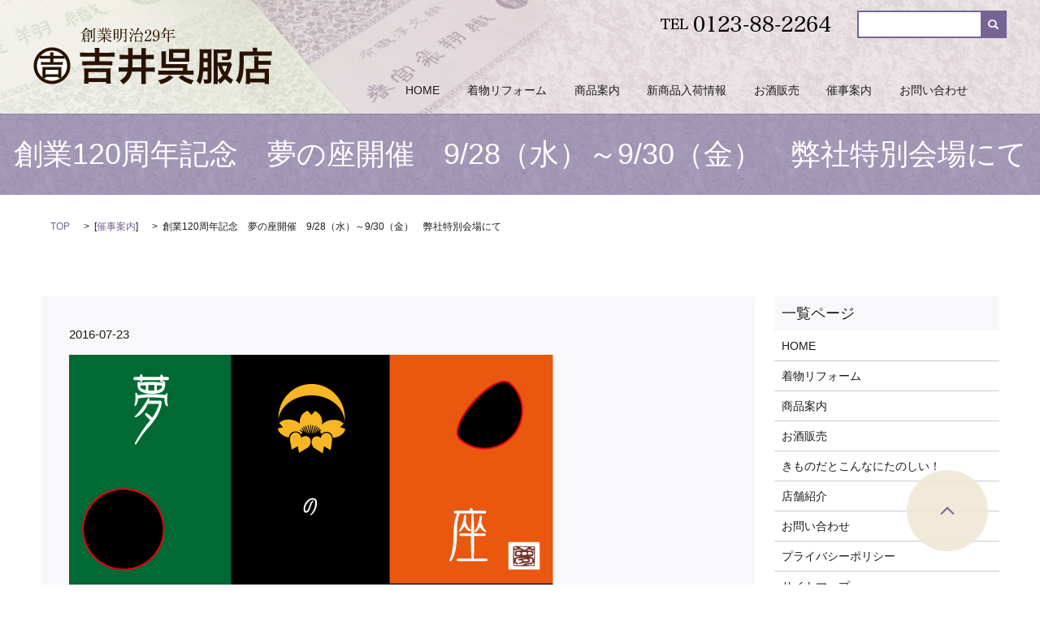

--- FILE ---
content_type: text/html; charset=UTF-8
request_url: https://www.gofuku-ya.com/event/93
body_size: 4352
content:

<!DOCTYPE HTML>
<html lang="ja" prefix="og: http://ogp.me/ns#">
<head>
  <meta charset="utf-8">
  <meta http-equiv="X-UA-Compatible" content="IE=edge,chrome=1">
  <meta name="viewport" content="width=device-width, initial-scale=1">
  <title>創業120周年記念　夢の座開催　9/28（水）～9/30（金）　弊社特別会場にて | 吉井呉服店</title>
  
<!-- All in One SEO Pack 2.3.4.2 by Michael Torbert of Semper Fi Web Designob_start_detected [-1,-1] -->
<link rel="canonical" href="https://www.gofuku-ya.com/event/93" />
<meta property="og:title" content="創業120周年記念　夢の座開催　9/28（水）～9/30（金）　弊社特別会場にて | 吉井呉服店" />
<meta property="og:type" content="article" />
<meta property="og:url" content="https://www.gofuku-ya.com/event/93" />
<meta property="og:image" content="https://gofuku-ya.com/wp-content/uploads/logo_ogp.jpg" />
<meta property="og:site_name" content="吉井呉服店" />
<meta property="article:published_time" content="2016-07-23T12:55:35Z" />
<meta property="article:modified_time" content="2023-12-08T11:12:02Z" />
<meta name="twitter:card" content="summary" />
<meta name="twitter:title" content="創業120周年記念　夢の座開催　9/28（水）～9/30（金）　弊社特別会場にて | 吉井呉服店" />
<meta name="twitter:image" content="https://gofuku-ya.com/wp-content/uploads/logo_ogp.jpg" />
<meta itemprop="image" content="https://gofuku-ya.com/wp-content/uploads/logo_ogp.jpg" />
<!-- /all in one seo pack -->
<link rel="alternate" type="application/rss+xml" title="吉井呉服店 &raquo; 創業120周年記念　夢の座開催　9/28（水）～9/30（金）　弊社特別会場にて のコメントのフィード" href="https://www.gofuku-ya.com/event/93/feed" />
<link rel='stylesheet' id='contact-form-7-css'  href='https://www.gofuku-ya.com/wp-content/plugins/contact-form-7/includes/css/styles.css?ver=4.4.2' type='text/css' media='all' />
<script type='text/javascript' src='https://www.gofuku-ya.com/wp-content/themes/epress/assets/js/vendor/jquery.min.js?ver=4.4.33'></script>
<link rel='prev' title='「荒磯」' href='https://www.gofuku-ya.com/arrived/87' />
<link rel='next' title='ホームページリニューアルしました' href='https://www.gofuku-ya.com/news/165' />
<link rel='shortlink' href='https://www.gofuku-ya.com/?p=93' />
  <link rel="stylesheet" href="https://www.gofuku-ya.com/wp-content/themes/epress/assets/css/main.css">
  <script src="https://www.gofuku-ya.com/wp-content/themes/epress/assets/js/vendor/respond.min.js"></script>

  <!-- facebook -->
  <script>(function(d, s, id) {
    var js, fjs = d.getElementsByTagName(s)[0];
    if (d.getElementById(id)) return;
    js = d.createElement(s); js.id = id;
    js.src = "//connect.facebook.net/ja_JP/sdk.js#xfbml=1&version=v2.0";
    fjs.parentNode.insertBefore(js, fjs);
  }(document, 'script', 'facebook-jssdk'));</script>

</head>
<body class="scrollTop">

  <header>
    <section class="primary_header">
      <div class="row">
                <div class="title">
                      <a href="https://www.gofuku-ya.com/">
              <object type="image/svg+xml" data="/wp-content/uploads/logo.svg" alt="吉井呉服店"></object>
            </a>
                  </div>
        <div class="hdr_info"> <img src="/wp-content/uploads/tel.png" alt="TEL 0123-88-2264"> </div>
        <nav class="global_nav"><ul><li><a href="https://www.gofuku-ya.com/">HOME</a></li>
<li><a href="https://www.gofuku-ya.com/repair">着物リフォーム</a></li>
<li><a href="https://www.gofuku-ya.com/product">商品案内</a></li>
<li><a href="https://www.gofuku-ya.com/category/arrived">新商品入荷情報</a></li>
<li><a href="https://www.gofuku-ya.com/sake">お酒販売</a></li>
<li><a href="https://www.gofuku-ya.com/category/event">催事案内</a></li>

            <li class="contact">
              <a href="https://www.gofuku-ya.com/contact/">お問い合わせ</a>
            </li>
              <li class="gnav_search">
                <a href="#">search</a>
  <div class="epress_search">
    <form method="get" action="https://www.gofuku-ya.com/">
      <input type="text" placeholder="" class="text" name="s" autocomplete="off" value="">
      <input type="submit" value="Search" class="submit">
    </form>
  </div>
  </li>
            </ul>
            <div class="menu_icon">
              <a href="#menu"><span>メニュー開閉</span></a>
            </div></nav>      </div>
    </section>
  </header>

  <main>
                    <h1 class="wow" style="";>
        創業120周年記念　夢の座開催　9/28（水）～9/30（金）　弊社特別会場にて            </h1>

        
    <section class="bread_wrap">
      <div class="container gutters">
        <div class="row bread">
              <ul class="col span_12">
      <li><a href="https://www.gofuku-ya.com">TOP</a></li>

          <li>[<a href="https://www.gofuku-ya.com/category/event" rel="category tag">催事案内</a>]</li>
    
      <li>創業120周年記念　夢の座開催　9/28（水）～9/30（金）　弊社特別会場にて</li>
    </ul>
          </div>
      </div>
    </section>
    <section>
      <div class="container gutters">
        <div class="row">
          <div class="col span_9 column_main">
                  <article class="article_detail">
      <div class="article_date">
        <p>2016-07-23</p>
      </div>
      <div class="row">
              <div class="col span_12">
          <p><img src="https://www.gofuku-ya.com/wp-content/uploads/0801yumenoza.jpg" alt="0801yumenoza" class="aligncenter" /></p>        </div>
            </div>
      <div class='epress_social'>
        <div class="epress_social_google_plus_one">
          <g:plusone size="medium" annotation="none" href="https://www.gofuku-ya.com/event/93" ></g:plusone>
        </div>
        <div class="epress_social_twitter">
          <a href="https://twitter.com/share" class="twitter-share-button"{count} data-url="https://www.gofuku-ya.com/event/93" data-text="創業120周年記念　夢の座開催　9/28（水）～9/30（金）　弊社特別会場にて">Tweet</a>
        </div>
        <div class="epress_social_facebook_like">
          <div id="fb-root"></div>
          <div class="fb-like" data-href="https://www.gofuku-ya.com/event/93" data-layout="button_count" data-action="like" data-width="100" data-share="false" data-show_faces="false"></div>
        </div>
      </div>
    </article>

    <div class='epress_pager'>
      <div class="epress_pager_prev">
              </div>
      <div class="epress_pager_next">
        <a href="https://www.gofuku-ya.com/news/215" rel="next">おかげさまで　創業120年「ご縁結びの会」　　とき・・・１１月９日（水）～12日（土）　ところ・・・弊店特設会場</a>      </div>
    </div>
    
<!-- You can start editing here. -->


			<!-- If comments are closed. -->
		<p class="nocomments">コメントは受け付けていません。</p>

	
            </div>
          <div class="col span_3 column_sub">
            <div class="sidebar">
    <div class="widget_wrap"><p class="widget_header">一覧ページ</p>		<ul>
			<li class="page_item page-item-6"><a href="https://www.gofuku-ya.com/">HOME</a></li>
<li class="page_item page-item-18"><a href="https://www.gofuku-ya.com/repair">着物リフォーム</a></li>
<li class="page_item page-item-20"><a href="https://www.gofuku-ya.com/product">商品案内</a></li>
<li class="page_item page-item-22"><a href="https://www.gofuku-ya.com/sake">お酒販売</a></li>
<li class="page_item page-item-73"><a href="https://www.gofuku-ya.com/pleasant">きものだとこんなにたのしい！</a></li>
<li class="page_item page-item-24"><a href="https://www.gofuku-ya.com/company">店舗紹介</a></li>
<li class="page_item page-item-11"><a href="https://www.gofuku-ya.com/contact">お問い合わせ</a></li>
<li class="page_item page-item-8"><a href="https://www.gofuku-ya.com/policy">プライバシーポリシー</a></li>
<li class="page_item page-item-13"><a href="https://www.gofuku-ya.com/sitemap">サイトマップ</a></li>
		</ul>
		</div><div class="widget_wrap"><p class="widget_header">カテゴリー</p>		<ul>
	<li class="cat-item cat-item-6"><a href="https://www.gofuku-ya.com/category/news" >お知らせ</a>
</li>
	<li class="cat-item cat-item-10"><a href="https://www.gofuku-ya.com/category/event" >催事案内</a>
</li>
	<li class="cat-item cat-item-9"><a href="https://www.gofuku-ya.com/category/arrived" >新商品入荷情報</a>
</li>
		</ul>
</div>		<div class="widget_wrap">		<p class="widget_header">最近の投稿</p>		<ul>
					<li>
				<a href="https://www.gofuku-ya.com/news/286">『夏の大感謝祭』開催　日時：7月15日（水）～17日（金）</a>
						</li>
					<li>
				<a href="https://www.gofuku-ya.com/news/272">大和 夢之介 二十周年記念展特別企画　日時：６月２５日（木）～２７日（土）</a>
						</li>
					<li>
				<a href="https://www.gofuku-ya.com/news/255">「和（なごみ）の宝飾展」開催の御案内・・・日時10月5日（木）～7日（土）　於当店特設会場</a>
						</li>
					<li>
				<a href="https://www.gofuku-ya.com/news/249">「大和 夢之介」展開催　日時　６月７日（水）～９日（金）</a>
						</li>
					<li>
				<a href="https://www.gofuku-ya.com/news/245">今年は、応仁の乱（室町時代後期）の際、山名宗全（西軍）が陣を構えた場所を指して、西陣と名付けられてから数えて５５０年！！</a>
						</li>
				</ul>
		</div>		<div class="widget_wrap"><p class="widget_header">アーカイブ</p>		<ul>
			<li><a href='https://www.gofuku-ya.com/date/2020/06'>2020年6月</a></li>
	<li><a href='https://www.gofuku-ya.com/date/2017/09'>2017年9月</a></li>
	<li><a href='https://www.gofuku-ya.com/date/2017/05'>2017年5月</a></li>
	<li><a href='https://www.gofuku-ya.com/date/2017/04'>2017年4月</a></li>
	<li><a href='https://www.gofuku-ya.com/date/2017/02'>2017年2月</a></li>
	<li><a href='https://www.gofuku-ya.com/date/2016/11'>2016年11月</a></li>
	<li><a href='https://www.gofuku-ya.com/date/2016/10'>2016年10月</a></li>
	<li><a href='https://www.gofuku-ya.com/date/2016/07'>2016年7月</a></li>
		</ul>
		</div><div class="widget_wrap"><div id="calendar_wrap" class="calendar_wrap"><table id="wp-calendar">
	<caption>2026年1月</caption>
	<thead>
	<tr>
		<th scope="col" title="月曜日">月</th>
		<th scope="col" title="火曜日">火</th>
		<th scope="col" title="水曜日">水</th>
		<th scope="col" title="木曜日">木</th>
		<th scope="col" title="金曜日">金</th>
		<th scope="col" title="土曜日">土</th>
		<th scope="col" title="日曜日">日</th>
	</tr>
	</thead>

	<tfoot>
	<tr>
		<td colspan="3" id="prev"><a href="https://www.gofuku-ya.com/date/2020/06">&laquo; 6月</a></td>
		<td class="pad">&nbsp;</td>
		<td colspan="3" id="next" class="pad">&nbsp;</td>
	</tr>
	</tfoot>

	<tbody>
	<tr>
		<td colspan="3" class="pad">&nbsp;</td><td>1</td><td>2</td><td>3</td><td>4</td>
	</tr>
	<tr>
		<td>5</td><td>6</td><td>7</td><td>8</td><td>9</td><td>10</td><td>11</td>
	</tr>
	<tr>
		<td>12</td><td>13</td><td>14</td><td>15</td><td>16</td><td>17</td><td>18</td>
	</tr>
	<tr>
		<td id="today">19</td><td>20</td><td>21</td><td>22</td><td>23</td><td>24</td><td>25</td>
	</tr>
	<tr>
		<td>26</td><td>27</td><td>28</td><td>29</td><td>30</td><td>31</td>
		<td class="pad" colspan="1">&nbsp;</td>
	</tr>
	</tbody>
	</table></div></div>1  </div>
          </div>
        </div>
      </div>
    </section>

  </main>
<section>
<div class="parallax parallax_1">
<div class="parallax_contents_outer">
<div class="parallax_contents">
<div class="parallax_contents_inner">
<h3>お問い合わせ</h3>
<p class="parallax_contents_01">お問い合わせ・ご相談はこちらまで</p>
<p class="parallax_contents_tel arial">0123-88-2264</p>
<p class="parallax_contents_02">住所 〒069-1332 北海道夕張郡長沼町中央南1-7-3 <br /> 営業時間 09：00～19：00 <br /> 定休日 日曜・祝日</p>
<p class="more"><a href="/contact/" class="add_arrow">お問い合わせはこちら</a></p>
</div>
</div>
</div>
</div>
</section>

<footer>
    <div class="container">
      <div class="row">
        <nav class="col span_12"><ul><li><a href="https://www.gofuku-ya.com/">HOME</a></li>
<li><a href="https://www.gofuku-ya.com/company">店舗紹介</a></li>
<li><a href="https://www.gofuku-ya.com/policy">プライバシーポリシー</a></li>
<li><a href="https://www.gofuku-ya.com/sitemap">サイトマップ</a></li>
</ul></nav>      </div>
      <div class="row">
        <div class="col span_12 copyright">
          <p>Copyright &copy; 吉井呉服店 All Rights Reserved.</p>
        </div>
      </div>
    </div>
    <p class="pagetop"><a href="#top">ページトップヘ</a></p>
  </footer>

  <script src="https://www.gofuku-ya.com/wp-content/themes/epress/assets/js/vendor/bundle.js"></script>
  <script src="https://www.gofuku-ya.com/wp-content/themes/epress/assets/js/main.js"></script>

  <!-- twitter -->
  <script>!function(d,s,id){var js,fjs=d.getElementsByTagName(s)[0],p=/^http:/.test(d.location)?'http':'https';if(!d.getElementById(id)){js=d.createElement(s);js.id=id;js.src=p+'://platform.twitter.com/widgets.js';fjs.parentNode.insertBefore(js,fjs);}}(document, 'script', 'twitter-wjs');</script>
  <!-- google+ -->
  <script src="https://apis.google.com/js/platform.js" async defer>{lang: "ja"}</script>

  <script type='text/javascript' src='https://www.gofuku-ya.com/wp-content/plugins/contact-form-7/includes/js/jquery.form.min.js?ver=3.51.0-2014.06.20'></script>
<script type='text/javascript'>
/* <![CDATA[ */
var _wpcf7 = {"loaderUrl":"https:\/\/www.gofuku-ya.com\/wp-content\/plugins\/contact-form-7\/images\/ajax-loader.gif","recaptchaEmpty":"\u3042\u306a\u305f\u304c\u30ed\u30dc\u30c3\u30c8\u3067\u306f\u306a\u3044\u3053\u3068\u3092\u8a3c\u660e\u3057\u3066\u304f\u3060\u3055\u3044\u3002","sending":"\u9001\u4fe1\u4e2d ..."};
/* ]]> */
</script>
<script type='text/javascript' src='https://www.gofuku-ya.com/wp-content/plugins/contact-form-7/includes/js/scripts.js?ver=4.4.2'></script>
</body>
</html>


--- FILE ---
content_type: text/html; charset=utf-8
request_url: https://accounts.google.com/o/oauth2/postmessageRelay?parent=https%3A%2F%2Fwww.gofuku-ya.com&jsh=m%3B%2F_%2Fscs%2Fabc-static%2F_%2Fjs%2Fk%3Dgapi.lb.en.OE6tiwO4KJo.O%2Fd%3D1%2Frs%3DAHpOoo_Itz6IAL6GO-n8kgAepm47TBsg1Q%2Fm%3D__features__
body_size: 162
content:
<!DOCTYPE html><html><head><title></title><meta http-equiv="content-type" content="text/html; charset=utf-8"><meta http-equiv="X-UA-Compatible" content="IE=edge"><meta name="viewport" content="width=device-width, initial-scale=1, minimum-scale=1, maximum-scale=1, user-scalable=0"><script src='https://ssl.gstatic.com/accounts/o/2580342461-postmessagerelay.js' nonce="q0POCiKV-QbnfFml9gNOBQ"></script></head><body><script type="text/javascript" src="https://apis.google.com/js/rpc:shindig_random.js?onload=init" nonce="q0POCiKV-QbnfFml9gNOBQ"></script></body></html>

--- FILE ---
content_type: image/svg+xml
request_url: https://www.gofuku-ya.com/wp-content/uploads/logo.svg
body_size: 8480
content:
<svg id="レイヤー_1" xmlns="http://www.w3.org/2000/svg" viewBox="0 0 298.9 71.4"><style>.st0{fill:#fff}.st1{fill:#291201}</style><circle class="st0" cx="23" cy="47.9" r="21"/><path class="st1" d="M23 70.9c-12.7 0-23-10.3-23-23s10.3-23 23-23 23 10.3 23 23c0 12.6-10.3 23-23 23zm0-42c-10.5 0-19 8.5-19 19s8.5 19 19 19 19-8.5 19-19-8.5-19-19-19zm53.7 1c0-2.1-.1-3.2-.3-4.5h6.2c-.2 1.3-.3 2.5-.3 4.5v1.6h13.4c2.6 0 4.4-.1 5.8-.3v5.4c-1.6-.1-3.4-.2-5.8-.2H82.3v6h11.2c2.5 0 4-.1 5.3-.2v5.3c-1.3-.1-3.1-.2-5.3-.2H66.3c-2.2 0-3.9.1-5.3.2v-5.3c1.3.1 2.9.2 5.3.2h10.5v-6H64c-2.6 0-4.2.1-5.8.2v-5.4c1.5.2 3.4.3 5.9.3h12.7v-1.6zM63.1 70.5c.2-1.6.3-3.2.3-5.4v-9.6c0-1.8 0-3.1-.2-4.5 1.1.1 2.1.2 4.1.2h25.3c2 0 3 0 4.1-.2-.2 1.4-.2 2.6-.2 4.5v9.6c0 2.4.1 4 .3 5.4H91v-2.2H68.8v2.2h-5.7zm5.6-7H91v-7.6H68.7v7.6zm45.4-24.1c-3.1 0-4.6 0-6.1.3V34c1.7.2 3.4.3 6.1.3h4.4V31c0-3 0-4-.3-5.2h6.2c-.2 1.4-.3 2.7-.3 5.5v3h11.1v-2.8c0-2.8 0-4.1-.3-5.7h6.1c-.2 1.6-.3 3-.3 5.7v2.8h4c2.6 0 4.2-.1 6.1-.3v5.8c-1.8-.2-3.3-.3-6.1-.3h-4v10.7h5.3c2.8 0 4.3-.1 6.1-.3v5.8c-1.9-.2-3.4-.3-6.1-.3h-5.3v9.3c0 2.8.1 4.5.3 6.2h-6.1c.2-1.7.3-3.3.3-6.2v-9.3h-11.9c-.6 3.5-1.9 6.7-4.1 9.6-1.8 2.4-3.5 4-6.8 6.2-1.5-2.1-2.4-3-4.2-4.6 5.8-3.7 8.1-6.4 9.3-11.3h-4.8c-2.9 0-4.3.1-6 .3v-5.8c1.6.2 3.2.3 5.9.3h5.6c.2-1.9.3-4.2.3-6.1v-4.6h-4.4zm9.9 5.7c0 1.3 0 2.5-.2 5h11.3V39.4H124v5.7zm51.3 17.6c-5.8 4.8-8.3 6.1-15.7 8.5-1.3-2.4-1.8-3-3.5-4.8 7.8-2.1 9.9-3.1 14.2-6.8l5 3.1zm19.7-8.6c2.6 0 4.5-.1 5.8-.3v5.6c-1.6-.2-3.3-.3-5.8-.3h-32.5c-2.5 0-4.5.1-6.1.3v-5.6c1.6.2 3.4.3 6 .3h25.1v-3.3h-22.1c-2.2 0-3.6 0-5 .1.1-2 .1-2.4.1-4.1V35.3c0-2.6 0-3.9-.3-5.4h6c-.2 1.6-.2 3-.2 5.3V46h22.5c1.9 0 3 0 4.5-.1-.1 1.1-.1 2-.1 3.5v4.7h2.1zm.4-15.3c0 1.7 0 2.9.1 4.1-1.3-.1-2.7-.1-4.5-.1h-16.9c-1.6 0-3 0-4.3.1.1-1.3.1-2.4.1-3.5v-8.7c0-1.8 0-2.6-.2-3.8 1.6.1 2.7.2 4.8.2h16.1c2.2 0 3.4 0 4.9-.2-.1 1.3-.2 2.2-.2 4v7.9zm-20.1-7.2v6.6h14.8v-6.6h-14.8zm11.1 28c4.5 3.4 7.3 4.7 14.6 6.7-1.4 1.6-2.2 2.9-3.2 5-7.2-2.5-10.5-4.3-16-8.7l4.6-3zm26.4-4.7c-.3 4.3-.8 7-1.6 10.1-.8 3-1.3 4.4-2.5 6.4-1.4-1.9-2.4-3-4.2-4.4 3.1-5.6 3.8-11.6 3.8-32.5 0-3.9 0-5.6-.2-7.5 1.7.2 2.9.2 4.8.2h6.2c2 0 3.1 0 4.1-.2-.1 1.1-.1 2.4-.1 4.6v33.6c0 1.8-.3 2.9-.8 3.7-.8 1-2 1.4-4.7 1.4-1.3 0-2.1 0-3.5-.1-.1-1.9-.4-3.2-1.2-5.2 1.6.2 2.9.4 3.8.4 1.3 0 1.6-.2 1.6-1.2V55h-5.5zm.4-11.5l-.1 6.5v.2h5.2v-6.7h-5.1zm5-11.3h-5v6.5h5v-6.5zm30.7 13.8c-.3.9-.4 1.3-.7 2.4-1.3 4.8-2.7 8-4.9 11.8 2.4 2.5 4.4 3.9 7.2 5.4-1.6 2.2-2 2.8-3 5.2-3.1-2.1-4.7-3.5-7.3-6.2-2.3 2.8-3.8 4.3-6.2 6.1-.8-1.5-1.8-2.8-3-4 0 1.9.1 3.1.2 4.3h-5.6c.2-1.7.3-3 .3-5.7V31.4c0-1.6 0-2.8-.2-4.1 1.1.2 2.6.2 4.6.2h13.5c2.3 0 3.5 0 4.6-.2-.1.9-.2 2.2-.3 4.3-.3 5.2-.7 7-1.9 8.1-.9.8-2.6 1.2-5.2 1.2-1.1 0-2.8 0-4.2-.1 0-1.4-.3-2.8-1-4.7 1.9.2 3.3.4 4.4.4 2.4 0 2.6-.4 2.7-4.3h-12v11.3h12c1.8 0 2.7 0 3.5-.2l2.5 2.6zm-17.9 20c2.3-1.6 4.3-3.5 6.1-5.6-2.5-3.8-3.9-6.9-5.4-12.3h-.7v17.9zm5.4-17.8c.7 2.6 2 5.3 3.6 7.9 1.4-2.6 2.1-4.3 3.1-7.9h-6.7zm38.7-19.8c0-1.3-.1-2.1-.2-3h5.9c-.2.8-.2 1.6-.2 3v1.8h12.2c2.9 0 4.9-.1 6.2-.3v5.5c-1.5-.1-3.7-.2-6.1-.2h-29.1c0 20.9-1.1 28.3-5.7 35.7-1.5-1.8-2.2-2.6-4.4-4.2 2-3.1 2.9-5.7 3.7-10 .7-4.2 1-9.4 1-19.1 0-4.2 0-5.8-.2-7.5 1.7.1 3.6.2 5.8.2h11.1v-1.9zm1.8 12.9c0-2.7 0-3.6-.2-4.9h5.6c-.1 1.1-.2 2.2-.2 4.9v.6h10.3c2.5 0 4.1-.1 5.2-.3v5.4c-1.4-.2-3.1-.3-5-.3h-10.5v5.2h9c2.1 0 3.1 0 4.3-.2-.1 1.6-.2 2.9-.2 5v8c0 3 0 4.8.3 6.4h-5.6v-2.1h-18.2V71h-5.6c.2-1.4.3-3.3.3-6.1v-9c0-1.8 0-3.1-.2-4.3 1.2.1 2.3.2 4.4.2h6.3V41.2zm-5.2 22.7h18.2v-7.3h-18.2v7.3zM66.9.8c.2.1.3.2.3.4 0 .1-.1.3-.2.3l-.3.2c1.6.6 2.3.9 3 1.4.9.6 1.5 1.5 1.5 2 0 .4-.3.8-.7.8-.3 0-.5-.2-.7-.6-1-1.5-2.1-2.6-3.5-3.4-1.2 1.4-2 2.1-3.3 3.2 1.2 0 2.1.1 2.6.1h1.1l1-1.1L69 5c.1.1.2.2.2.3 0 .2-.2.3-.4.3h-5.6l-.3-.5c-1.6 1.3-3.2 2.3-3.6 2.3-.1 0-.2-.1-.2-.2s0-.1 1.3-1.1S62.7 4 64 2.2c.6-1 .8-1.2 1.5-2.3l1.4.9zm-3.4 6.4H68l.6-.7 1.2.8c.1.1.2.3.2.4 0 .1-.1.2-.3.4l-.2.2v3.5c0 .1 0 .2-.1.3-.1.1-.5.3-.8.3-.2 0-.3-.1-.3-.3v-.5h-5l-.2 1.1 1.3.7h3.8l.5-.8 1.1.8c.2.2.4.4.4.5 0 .1-.1.2-.4.3l-.2.1v3.5c0 .2-.1.3-.3.4-.2.1-.5.2-.6.2-.2 0-.3-.1-.3-.3v-.9h-4.2v.7c0 .4-.3.6-.8.6-.2 0-.4-.1-.4-.3v-4.9c-.5 1.3-1 2.2-2.1 3.3-.7.7-1.1 1.1-1.3 1.1-.1 0-.1 0-.1-.1s0-.1.3-.5c.6-.7 1.3-1.9 1.6-2.8.5-1.3.7-2.8.7-4.8 0-.7 0-1.8-.1-3l1.5.7zm4.8 3.7V9.6h-4.9v1.3h4.9zm0-1.8V7.7h-4.9v1.4h4.9zm.1 7.6v-3h-4.2v3h4.2zm5-13.5c.4 0 .5.2.5.4 0 .1-.1.2-.3.4l-.5.3v8.9c0 .3-.3.5-.9.5-.2 0-.4-.1-.4-.3V3l1.6.2zm-1.1 13.3l1.8.1c1 0 1.1-.1 1.1-.6V.8l1.6.2c.3 0 .5.2.5.4s-.1.3-.2.4l-.5.3v14.6c0 .6-.2.9-.7 1.2-.4.2-.8.4-1 .4-.2 0-.3-.1-.3-.4-.1-.4-.1-.4-.6-.6l-1.6-.6v-.2zM88 10.4h-3.1c-.7 0-.7 0-3.3.1l-.2-.7c.9 0 1.6 0 1.9.1H88V8.2h-4.1c-1.1 0-1.7 0-3.2.1l-.2-.7c.7 0 1.6.1 1.8.1h3.6c0-.1-.1-.2-.1-.3l-.1-.7c-.2-.6-.5-1.2-.9-1.6h-1.7c-.8 0-.8 0-3.2.1l-.2-.7 1.8.1h4.8V.4l1.7.1c.2 0 .3.1.3.3 0 .2-.1.3-.3.4l-.5.3v3.3h2.3V.4l1.5.1c.2 0 .4.2.4.3 0 .1-.1.2-.3.4l-.4.2v3.3h3.7l1.2-1.3 1.6 1.2c.2.1.3.3.3.4 0 .1-.1.2-.2.2h-5.3l.5.3c.1.1.2.1.2.2s-.1.2-.4.3l-.4.1-1.1 1.6H94l1.1-1.2 1.5 1.2c.1.1.2.2.2.3 0 .1-.1.2-.2.2h-7.4v1.7h3.9l1.1-1.1 1.5 1.1c.1 0 .1.2.1.3 0 .1-.1.2-.2.2h-6.3v1.8h5.2l1.2-1.3 1.5 1.2c.1.1.2.2.2.3 0 .1-.1.3-.2.3h-7.5c1.5 1.7 4.9 3.3 8.5 3.9-.2.1-.4.3-.6.5-.5.4-.5.5-.9 1-3.2-1.2-5.6-2.9-7.4-5V18c0 .1 0 .2-.1.3-.1.1-.6.2-.9.2-.2 0-.3-.1-.3-.2v-4.9c-1.6 1.6-3.4 2.8-5.3 3.7-1 .5-2.6 1.1-2.8 1.1-.1 0-.2-.1-.2-.2s0-.1.7-.5c2.9-1.6 4.8-2.9 6.4-4.8h-5.1c-.3 0-1.1 0-1.9.1l-.2-.7c.9 0 1.8.1 2.1.1.9 0 1.6.1 1.8.1H88v-1.9zm-6-9.2c1.1.4 1.3.4 1.7.7.7.4 1 1 1 1.6 0 .5-.3.9-.7.9-.4 0-.4 0-.8-1.3-.2-.6-.7-1.2-1.3-1.6l.1-.3zm8.3 6.5c.4-.8.6-1.4.9-2.5h-5.6c1.1.7 1.6 1.3 1.6 2 0 .2 0 .3-.2.5h3.3zm4.7-6c.1.1.2.2.2.3 0 .1-.1.3-.3.3l-.4.1-2 1.9-.3-.1c.6-1.1.9-1.9 1.4-3.3l1.4.8zm7.1.9h2.7l.7-.9 1.3 1.3c.1.1.1.2.1.3 0 .1 0 .2-.2.2l-.3.2v9.7c0 .3-.1.4-.4.6-.2.1-.5.2-.7.2-.2 0-.3-.1-.3-.3v-1.3h-3.2v2.2c0 .4-.5.7-1 .7-.2 0-.3-.1-.3-.3V1.7l1.6.9zm3 4.8V3.1h-3.2v4.3h3.2zm0 4.7V7.8h-3.2v4.3h3.2zm5.6-10h4.1l.7-.9 1.4 1.2c.1.1.2.3.2.4 0 .1-.1.3-.3.3l-.5.2v13.3c0 .6-.1.8-.7 1.2-.3.2-.7.4-1 .4-.2 0-.3-.1-.3-.4 0-.4-.1-.5-.4-.6l-1.8-.6v-.3h2.2c.5 0 .6-.1.6-.4v-4.5h-4.7c-.3 1.9-.6 2.7-1.3 3.7-.8 1-1.8 1.7-3.2 2.4-.8.3-1.4.6-1.7.6-.1 0-.2-.1-.2-.2s0-.1 1-.6c1.3-.7 2.6-1.8 3.2-3 .7-1.3 1-2.9 1-5.8V1l1.7 1.1zm4.3 9v-4h-4.6v1.7c0 .8 0 1.2-.1 2.3h4.7zm0-4.5v-4h-4.6v4h4.6zm5-1c1 .2 1.4.4 1.8.6.7.4 1 1 1 1.6 0 .5-.4 1-.8 1-.1 0-.3-.1-.4-.1-.1-.1-.1-.1-.7-1.5-.2-.6-.4-.8-1.1-1.4l.2-.2zm0 7l1.6.2 4.7-9 .3.1-3.8 9.5c-.1.4-.2.7-.2 1 0 .2 0 .4.1.7.2 1 .3 1.5.3 1.7 0 .8-.3 1.2-1 1.2-.6 0-.9-.4-.9-.9 0-.1 0-.4.1-.7.1-.6.2-1.1.2-1.6 0-1-.4-1.5-1.5-1.8l.1-.4zM121.6 1c1.8.1 3.1 1.1 3.1 2.3 0 .6-.3.9-.8.9s-.6-.1-1-1.2c-.3-.8-.6-1.2-1.5-1.8l.2-.2zm3.9 6.5c1.3 0 1.5 0 2.5-.1 1.4-3.5 1.8-4.7 2.5-7l1.9.9c.2.1.3.2.3.4s-.2.4-.4.4l-.5.1c-1.3 2.4-1.5 2.7-3 5.2 3.5-.1 4.1-.2 6.1-.3-.7-1.1-1.5-2-2.1-2.4l.1-.3c2.7 1.3 4.4 3.2 4.4 4.7 0 .5-.3.9-.8.9-.4 0-.6-.2-.7-.7-.3-.8-.3-.9-.6-1.5-2.4.3-3.7.5-4.3.5-1.1.1-1.6.2-3.4.4l-.4.3c-.2.2-.3.3-.5.3-.1 0-.3-.1-.3-.3l-.8-1.5zm3.4 3.7h5.5l.6-.8 1.3 1.3c.1.1.1.2.1.3 0 .1-.1.2-.3.3l-.4.1v5.3c0 .4-.3.6-.8.6-.4 0-.5-.1-.5-.3v-.9h-6v.7c0 .3-.1.4-.3.5-.2.1-.4.2-.6.2-.2 0-.3-.1-.3-.3v-7.9l1.7.9zm5.7 5.4v-5h-6v5h6zm4.7-.6c1.3-2 1.8-2.7 4.1-5.3 1.7-2 2.3-3.1 2.3-4.7 0-1.8-.8-2.8-2.2-2.8-.7 0-1.4.2-1.8.6-.3.2-.5.7-.5.9 0 .2.1.3.4.7.3.4.5.7.5 1.1 0 .6-.5 1.1-1.1 1.1-.7 0-1.3-.7-1.3-1.6 0-1.9 1.9-3.5 4.1-3.5s3.8 1.5 3.8 3.6c0 .7-.2 1.4-.6 2.1-.4.7-.4.7-2.2 2.4-2.5 2.4-3.4 3.4-4.4 5h4.2c1.4 0 1.8-.3 2.8-2.3l.6.2-1.1 3.5h-7.6v-1zm17-5.9c-1.2 1.4-2.1 1.9-3.3 1.9-2 0-3.5-1.9-3.5-4.5 0-2.8 1.8-4.9 4.1-4.9 2.8 0 4.4 2.8 4.4 7.3 0 2.4-.5 4.1-1.5 5.4-1 1.3-2.5 2.1-3.9 2.1-1.6 0-2.9-.9-2.9-2 0-.6.4-1 1.1-1 .6 0 .9.3 1 .9l.1.2c.2.9.5 1.2 1.1 1.2 1.2 0 2.5-1.3 2.9-3.1.2-1 .3-2 .4-3.2v-.3zm-.1-2.2c0-.9-.2-2.3-.5-3-.3-1.1-1.1-1.7-2.1-1.7-1.5 0-2.5 1.6-2.5 4.1 0 2.3.9 3.7 2.4 3.7.6 0 1.1-.2 1.6-.6.3-.2 1-1.1 1-1.2l.1-1.3zm7.3-1.1l1.7.9h3.4V4.1h-4.2c-1.1 1.7-1.6 2.4-3.2 3.8-.9.8-1 .9-1.2.9-.1 0-.2-.1-.2-.2s0-.1.9-1.2c1.8-2.3 2.6-4 3.7-7.4l1.8.9c.2.1.3.2.3.3 0 .2-.1.3-.4.4l-.5.2c-.5.9-.5 1.1-1 1.8h9.2l1.3-1.3 1.5 1.2c.1.1.1.2.1.3 0 .2-.1.3-.3.3h-6.6v3.6h3l1.1-1.3 1.6 1.3c.1 0 .1.1.1.2s-.1.2-.2.2h-5.6v4h4.8l1.3-1.4 1.8 1.3c.1.1.1.2.1.3 0 .1-.1.2-.2.2h-7.8v5.2c0 .4-.4.7-1 .7-.3 0-.4-.1-.4-.3v-5.6h-5.2l-3.6.1-.3-.7 2.2.1h1.7V6.8zm5.1 5.4v-4h-3.8v4h3.8z"/><path class="st1" d="M20.7 34.4c0-1.5-.1-2.3-.2-3.2H25c-.2 1-.2 1.8-.2 3.2v1.1h9.7c1.9 0 3.2-.1 4.2-.2v3.9c-1.1-.1-2.5-.2-4.2-.2h-9.7v4.3h8c1.8 0 2.9-.1 3.8-.2v3.8c-.9-.1-2.3-.2-3.8-.2H13.1c-1.6 0-2.8.1-3.8.2v-3.8c.9.1 2.1.2 3.8.2h7.6V39h-9.2c-1.9 0-3 .1-4.2.2v-3.9c1.1.1 2.4.2 4.2.2h9.1v-1.1zm-9.9 29.2c.1-1.1.2-2.3.2-3.9v-7c0-1.3 0-2.2-.2-3.3.8.1 1.5.1 2.9.1h18.2c1.4 0 2.1 0 3-.1-.1 1-.2 1.8-.2 3.3v7c0 1.7.1 2.9.2 3.9H31V62H15v1.6h-4.2zm4.1-5H31v-5.5H14.9v5.5z"/></svg>